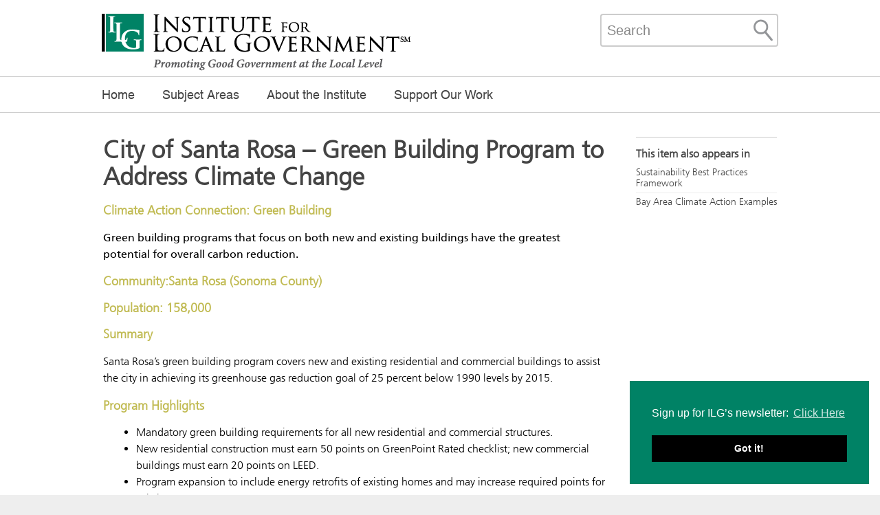

--- FILE ---
content_type: text/html; charset=utf-8
request_url: https://www.ca-ilg.org/case-story/city-santa-rosa-green-building-program-address-climate-change
body_size: 19163
content:
<!DOCTYPE html>
<html lang="en" dir="ltr">
<head>
<meta http-equiv="Content-Type" content="text/html; charset=utf-8" />
  <meta charset="utf-8">
  <meta http-equiv="X-UA-Compatible" content="IE=edge,chrome=1">
  <meta name="viewport" content="width=device-width, initial-scale=1.0">
  <link rel="apple-touch-icon" href="/sites/default/themes/dtheme/img/logo-app.png">
  <script src="https://hcaptcha.com/1/api.js" async defer></script>
<link rel="shortcut icon" href="/sites/default/themes/dtheme/favicon.ico" type="image/x-icon" />
<meta name="twitter:title" content="City of Santa Rosa - Green Building Program to Address Climate Change - Institute for Local Government" />
<meta name="twitter:description" content="Santa Rosa’s green building program covers new and existing residential and commercial buildings to assist the city in ..." />
<meta name="twitter:image" content="https://www.ca-ilg.org/sites/default/themes/dtheme/img/logo-share.png" />
<meta name="twitter:card" content="summary_large_image" />
<meta property="og:site_name" content="Institute for Local Government" />
<meta property="og:title" content="City of Santa Rosa - Green Building Program to Address Climate Change - Institute for Local Government" />
<meta property="og:description" content="Santa Rosa’s green building program covers new and existing residential and commercial buildings to assist the city in ..." />
<meta property="og:type" content="article" />
<meta property="og:image" content="https://www.ca-ilg.org/sites/default/themes/dtheme/img/logo-share.png" />
<meta property="og:url" content="https://www.ca-ilg.org/case-story/city-santa-rosa-green-building-program-address-climate-change" />
<link rel="canonical" href="https://www.ca-ilg.org/case-story/city-santa-rosa-green-building-program-address-climate-change" />
  <title>City of Santa Rosa - Green Building Program to Address Climate Change - Institute for Local Government</title>
  <link type="text/css" rel="stylesheet" media="all" href="https://www.ca-ilg.org/sites/main/files/css/css_9bfd46a4e5d33ab9f0b2f7cac5331d3b.css" />
<link type="text/css" rel="stylesheet" media="print" href="https://www.ca-ilg.org/sites/main/files/css/css_d841233de8fcc088c34a91d7634f20ca.css" />
<link type="text/css" rel="stylesheet" media="all" href="/sites/default/files/theme/dtheme-direct.css?T" />
<!--[if IE]>
<link type="text/css" rel="stylesheet" media="all" href="/sites/all/themes/dmodel/ie.css?T" />
<![endif]-->
<!--[if IE]>
<link type="text/css" rel="stylesheet" media="all" href="/sites/all/themes/dmodel/ie.css?O" />
<![endif]-->
  <link type="text/css" rel="stylesheet" media="all" href="/sites/default/themes/dtheme/css/theme.min.css?cb=T">
  <link type="text/css" rel="stylesheet" media="all" href="/sites/default/themes/dtheme/dtheme-direct.css?cb=T">
  <link type="text/css" rel="stylesheet" href="https://fast.fonts.net/cssapi/fe523415-7faa-484d-8f37-61f47c0e59f2.css"/>
<meta name="google-site-verification" content="qcslfr1knG98M8jp_N3aCFb4EDhaxFpqQnHfO0kAdi4" />

<!-- Google tag (gtag.js) -->
<script async src="https://www.googletagmanager.com/gtag/js?id=G-K9TQ9JRFWF"></script>
<script>
  window.dataLayer = window.dataLayer || [];
  function gtag(){dataLayer.push(arguments);}
  gtag('js', new Date());

  gtag('config', 'G-K9TQ9JRFWF');
</script>  
</head>
<body class="node-1321 no-event-date t1101 wt1101 wt2 wt0 t735 wt735 wt1123 wt1106 wt0 t798 wt798 wt797 wt363 wt1105 wt0 access-normal pt1101 has-2-nt not-front not-logged-in node-type-post one-sidebar sidebar-right page-case-story-city-santa-rosa-green-building-program-address-climate-change section-case-story dd-cache user-not-admin live launched pn1321 n section-node role-anonymous-user role-not-admin">
<div class="accessibility offscreen">
    <a href="#content">Skip to main content</a>
    <a href="#navigation">Skip to site navigation</a>
  </div>

  
  <div class="page">
    <header class="page-header">
      <div class="wrapper">
        <div class="site-identity">
          <div class="site-logo">
            <a href="/" title="Home" rel="home"><img src="/sites/default/themes/dtheme/img/logo-theme.png" alt="Home"/></a>
          </div>
                                    <h1 class="site-name">
                <a href="/" title="Home" rel="home">Institute for Local Government</a>
              </h1>
                                                  </div>
        <div class="tools">
          <span class="menu-close"></span>
          <div class="menu-icon">
            <img src="/sites/default/themes/dtheme/img/menu.svg" alt="Menu" role="presentation" />
            <span class="menu-text">Menu</span>
          </div>
        </div>
                <div class="header-blocks">
          <div id="block-digitaldcore-search" class="block block-digitaldcore region-odd odd region-count-1 count-1  search-keywords  "><div class="block-inner">

    
   
  
  
  <div class="block-content content">
    <div id="dd-search" class="dd-search"><form action="/case-story/city-santa-rosa-green-building-program-address-climate-change"  accept-charset="UTF-8" method="post" id="faceted-search-ui-form-1" class=" dd-search-clear">
<div><div class="dd-search-keywords"><div id="edit-keywords-wrapper" class="form-item type-textfield">
 <input type="text" maxlength="255" name="keywords" id="edit-keywords" value="" placeholder="Search" title="Search keywords" class="form-text" />
</div>
</div><input type="hidden" name="stage" id="edit-stage" value="results"  />
<input type="hidden" name="facet-key" id="edit-facet-key" value=""  />
<input type="hidden" name="facet-id" id="edit-facet-id" value=""  />
<input type="hidden" name="facet-sort" id="edit-facet-sort" value=""  />
<div class="dd-search-submit"><button class="dd-search-submit-button" type="submit" aria-label="Site Search"></button><div class="legacy-button"><input type="submit" name="op" id="edit-submit" value=""  class="form-submit" />
</div></div><div class="dd-search-more"><a href="/find/" class="faceted-search-more">More options</a></div><input type="hidden" name="form_build_id" id="form-PavcR6Idt-HtJVNIpMf16i0KmbnJYgQlXPuTAPuYTTU" value="form-PavcR6Idt-HtJVNIpMf16i0KmbnJYgQlXPuTAPuYTTU"  />
<input type="hidden" name="form_id" id="edit-faceted-search-ui-form-1" value="faceted_search_ui_form_1"  />
<input type="hidden" name="box_text" id="edit-box-text" value="Search"  />

</div></form>
</div>  </div>

</div></div> <!-- /block-inner, /block -->
<div id="block-nice_menus-1" class="block block-nice_menus region-even even region-count-2 count-2 navbar "><div class="block-inner">

    
   
  
  
  <div class="block-content content">
    <ul class="nice-menu nice-menu-down" id="nice-menu-1"><li class="menu-11210 menuparent mt-51  first  odd  depth-1"><a href="/" title="Home" class=" menu-link depth-1 tid-51"><span class="menu-title">Home</span></a><ul class="depth-2"><li class="menu-14160 mt-1092  first  odd  depth-2"></li>
<li class="menu-14161 mt-1093  even  depth-2"></li>
<li class="menu-14162 mt-1094  odd  depth-2"></li>
<li class="menu-14163 mt-1095  even  depth-2"></li>
<li class="menu-14164 menuparent mt-1096  odd  last  depth-2"><ul class="depth-3"><li class="menu-13714 mt-1043  first  odd  depth-3"></li>
<li class="menu-11211 mt-868  even  depth-3"></li>
<li class="menu-11212 mt-867  odd  last  depth-3"></li>
</ul>
</li>
</ul>
</li>
<li class="menu-14166 menuparent mt-1106  even  depth-1"><a href="/subject-areas" title="Subject Areas" class=" menu-link depth-1 tid-1106"><span class="menu-title">Subject Areas</span></a><ul class="depth-2"><li class="menu-14169 menuparent mt-1109  first  odd  depth-2"><a href="/ballot-measures-and-campaigns" title="Ballot Measures and Campaigns" class=" menu-link depth-2 tid-1109"><span class="menu-title">Ballot Measures and Campaigns</span></a><ul class="depth-3"><li class="menu-11216 mt-809  first  odd  depth-3"><a href="/ballot-measure-activities" title="Resources on California law relating to use of public resources for ballot measure-related activities" class=" menu-link depth-3 tid-809"><span class="menu-title">Ballot Measure Activities</span><span class="menu-description"><br class="accessible-break"/>Resources on California law relating to use of public resources for ballot measure-related activities</span></a></li>
<li class="menu-11217 mt-754  even  last  depth-3"><a href="/campaigning-office" title="Campaign Ethics" class=" menu-link depth-3 tid-754"><span class="menu-title">Campaigning for Office</span><span class="menu-description"><br class="accessible-break"/>Campaign Ethics</span></a></li>
</ul>
</li>
<li class="menu-11379 menuparent mt-373  even  depth-2"><a href="/beacon-program" title="Beacon Program" class=" menu-link depth-2 tid-373"><span class="menu-title">Beacon Program</span></a><ul class="depth-3"><li class="menu-11380 mt-833  first  odd  depth-3"><a href="/how-join" title="How to Join" class=" menu-link depth-3 tid-833"><span class="menu-title">How to Join</span></a></li>
<li class="menu-11878 mt-971  even  depth-3"><a href="/apply-awards" title="Apply for Awards" class=" menu-link depth-3 tid-971"><span class="menu-title">Apply for Awards</span></a></li>
<li class="menu-11382 mt-382  odd  depth-3"><a href="/awards-0" title="Award Winners" class=" menu-link depth-3 tid-382"><span class="menu-title">Award Winners</span></a></li>
<li class="menu-11381 mt-524  even  depth-3"><a href="/participants" title="Participants" class=" menu-link depth-3 tid-524"><span class="menu-title">Participants</span></a></li>
<li class="menu-11556 mt-934  odd  last  depth-3"><a href="/champions" title="Champions" class=" menu-link depth-3 tid-934"><span class="menu-title">Champions</span></a></li>
</ul>
</li>
<li class="menu-15025 mt-1286  odd  depth-2"><a href="/boost-program" title="BOOST Program" class=" menu-link depth-2 tid-1286"><span class="menu-title">BOOST Program</span></a></li>
<li class="menu-14180 menuparent mt-1120  even  depth-2"><a href="/budgeting-and-financial-management" title="Budgeting and Financial Management" class=" menu-link depth-2 tid-1120"><span class="menu-title">Budgeting and Financial Management</span></a><ul class="depth-3"><li class="menu-11261 menuparent mt-817  first  odd  depth-3"><a href="/engaging-public-budgeting" title="Engaging the Public in Budgeting" class=" menu-link depth-3 tid-817"><span class="menu-title">Engaging the Public in Budgeting</span></a><ul class="depth-4"><li class="menu-13504 mt-1015  first  odd  depth-4"><a href="/key-resources" title="Key Resources" class=" menu-link depth-4 tid-1015"><span class="menu-title">Key Resources</span></a></li>
<li class="menu-13516 mt-1027  even  depth-4"><a href="/budget-tool-box" title="Budget Tool Box " class=" menu-link depth-4 tid-1027"><span class="menu-title">Budget Tool Box</span></a></li>
<li class="menu-13517 mt-1028  odd  last  depth-4"><a href="/general-articles" title="General Articles " class=" menu-link depth-4 tid-1028"><span class="menu-title">General Articles</span></a></li>
</ul>
</li>
<li class="menu-11400 mt-466  even  last  depth-3"><a href="/budgeting-finance" title="Budgeting &amp; Finance" class=" menu-link depth-3 tid-466"><span class="menu-title">Budgeting &amp; Finance</span></a></li>
</ul>
</li>
<li class="menu-14183 menuparent mt-1123  odd  depth-2"><a href="/climate-action" title="Climate Action" class=" menu-link depth-2 tid-1123"><span class="menu-title">Climate Action</span></a><ul class="depth-3"><li class="menu-11296 mt-751  first  odd  depth-3"><a href="/climate-adaptation-and-resilience" title="Climate Adaptation and Resilience" class=" menu-link depth-3 tid-751"><span class="menu-title">Climate Adaptation and Resilience</span></a></li>
<li class="menu-14148 mt-1081  even  depth-3"><a href="/cap-and-trade-resource-center" title="Cap and Trade Resource Center" class=" menu-link depth-3 tid-1081"><span class="menu-title">Cap and Trade Resource Center</span></a></li>
<li class="menu-11285 mt-735  odd  depth-3"><a href="/sustainability-best-practices-framework" title="Sustainability Best Practices Framework" class=" menu-link depth-3 tid-735"><span class="menu-title">Sustainability Best Practices Framework</span></a></li>
<li class="menu-11877 menuparent mt-970  even  depth-3"><a href="/planning-climate-change" title="Planning for Climate Change" class=" menu-link depth-3 tid-970"><span class="menu-title">Planning for Climate Change</span></a><ul class="depth-4"><li class="menu-11298 mt-749  first  odd  depth-4"><a href="/greenhouse-gas-inventories" title="Greenhouse Gas Inventories" class=" menu-link depth-4 tid-749"><span class="menu-title">Greenhouse Gas Inventories</span></a></li>
<li class="menu-11297 mt-750  even  last  depth-4"><a href="/climate-action-plans" title="Climate Action Plans" class=" menu-link depth-4 tid-750"><span class="menu-title">Climate Action Plans</span></a></li>
</ul>
</li>
<li class="menu-11378 menuparent mt-888  odd  last  depth-3"><a href="/sb-375-resource-center" title="SB 375 Resource Center" class=" menu-link depth-3 tid-888"><span class="menu-title">SB 375 Resource Center</span></a><ul class="depth-4"><li class="menu-13811 mt-1049  first  odd  depth-4"><a href="/sb375-definitions-and-resources" title="SB375 Definitions and Resources" class=" menu-link depth-4 tid-1049"><span class="menu-title">SB375 Definitions and Resources</span></a></li>
<li class="menu-11267 mt-884  even  last  depth-4"><a href="/metropolitan-planning-organizations-375-updates" title="Metropolitan Planning Organizations 375 Updates" class=" menu-link depth-4 tid-884"><span class="menu-title">Metropolitan Planning Organizations</span><span class="menu-description"><br class="accessible-break"/></span></a></li>
</ul>
</li>
</ul>
</li>
<li class="menu-14200 menuparent mt-1140  even  depth-2"><a href="/economic-development" title="Economic Development" class=" menu-link depth-2 tid-1140"><span class="menu-title">Economic Development</span></a><ul class="depth-3"><li class="menu-14640 mt-1264  first  odd  depth-3"><a href="/opportunity-zones" title="Opportunity Zones" class=" menu-link depth-3 tid-1264"><span class="menu-title">Opportunity Zones</span></a></li>
<li class="menu-11578 mt-960  even  depth-3"><a href="/engaging-public-economic-development" title="Engaging the Public in Economic Development" class=" menu-link depth-3 tid-960"><span class="menu-title">Engaging the Public in Economic Development</span></a></li>
<li class="menu-11355 mt-785  odd  last  depth-3"><a href="/SustainableED" title="Sustainable Economic Development Resource Center" class=" menu-link depth-3 tid-785"><span class="menu-title">Sustainable Economic Development</span><span class="menu-description"><br class="accessible-break"/></span></a></li>
</ul>
</li>
<li class="menu-11872 menuparent mt-967  odd  depth-2"><a href="/meeting-resource-center-tools-effective-meetings" title="Meetings Resource Center" class=" menu-link depth-2 tid-967"><span class="menu-title">Effective Meetings</span><span class="menu-description"><br class="accessible-break"/>Meetings Resource Center</span></a><ul class="depth-3"><li class="menu-13703 mt-1032  first  odd  depth-3"><a href="/chairing-meeting" title="Chairing a Meeting" class=" menu-link depth-3 tid-1032"><span class="menu-title">Chairing a Meeting</span></a></li>
<li class="menu-13704 mt-1033  even  depth-3"><a href="/enhancing-public-participation" title="Enhancing Public Participation" class=" menu-link depth-3 tid-1033"><span class="menu-title">Enhancing Public Participation</span></a></li>
<li class="menu-13705 mt-1034  odd  depth-3"><a href="/parliamentary-procedure" title="Parliamentary Procedure" class=" menu-link depth-3 tid-1034"><span class="menu-title">Parliamentary Procedure</span></a></li>
<li class="menu-13706 mt-1035  even  last  depth-3"><a href="/technology-and-meetings-0" title="Technology and Meetings" class=" menu-link depth-3 tid-1035"><span class="menu-title">Technology and Meetings</span></a></li>
</ul>
</li>
<li class="menu-11214 menuparent mt-370  even  depth-2"><a href="/ethics-transparency" title="Ethics &amp; Transparency" class=" menu-link depth-2 tid-370"><span class="menu-title">Ethics &amp; Transparency</span></a><ul class="depth-3"><li class="menu-11218 mt-753  first  odd  depth-3"><a href="/ethics-education-and-training-ab-1234" title="Ethics Education and Training (AB 1234)" class=" menu-link depth-3 tid-753"><span class="menu-title">Ethics Education and Training (AB 1234)</span></a></li>
<li class="menu-11225 menuparent mt-734  even  depth-3"><a href="/promoting-ethics-and-transparency" title="Promoting Ethics and Transparency" class=" menu-link depth-3 tid-734"><span class="menu-title">Promoting Ethics and Transparency</span></a><ul class="depth-4"><li class="menu-14532 mt-1256  first  odd  depth-4"><a href="/ethics-fundamentals" title="Ethics Fundamentals" class=" menu-link depth-4 tid-1256"><span class="menu-title">Ethics Fundamentals</span></a></li>
<li class="menu-11219 menuparent mt-414  even  depth-4"><a href="/ethics-tools" title="Ethics Tools" class=" menu-link depth-4 tid-414"><span class="menu-title">Ethics Tools</span></a><ul class="depth-5"><li class="menu-11220 mt-808  first  odd  depth-5"><a href="/audits" title="Audits" class=" menu-link depth-5 tid-808"><span class="menu-title">Audits</span></a></li>
<li class="menu-11221 mt-755  even  depth-5"><a href="/ethics-assessments" title="Ethics Assessments" class=" menu-link depth-5 tid-755"><span class="menu-title">Ethics Assessments</span></a></li>
<li class="menu-11222 mt-418  odd  depth-5"><a href="/ethics-codes" title="Ethics Codes" class=" menu-link depth-5 tid-418"><span class="menu-title">Ethics Codes</span></a></li>
<li class="menu-11223 mt-756  even  depth-5"><a href="/ethics-commissions" title="Ethics Commissions" class=" menu-link depth-5 tid-756"><span class="menu-title">Ethics Commissions</span></a></li>
<li class="menu-11224 mt-846  odd  last  depth-5"><a href="/lobbying-restrictions" title="Lobbying Restrictions" class=" menu-link depth-5 tid-846"><span class="menu-title">Lobbying Restrictions</span></a></li>
</ul>
</li>
<li class="menu-11441 mt-909  odd  last  depth-4"><a href="/transparency-strategies" title="Transparency Strategies" class=" menu-link depth-4 tid-909"><span class="menu-title">Transparency Strategies</span></a></li>
</ul>
</li>
<li class="menu-11232 menuparent mt-752  odd  last  depth-3"><a href="/understanding-public-service-ethics-laws" title="understanding ethics laws" class=" menu-link depth-3 tid-752"><span class="menu-title">Understanding Public Service Ethics Laws</span><span class="menu-description"><br class="accessible-break"/>understanding ethics laws</span></a><ul class="depth-4"><li class="menu-11233 mt-757  first  odd  depth-4"><a href="/personal-gain" title="Personal Gain" class=" menu-link depth-4 tid-757"><span class="menu-title">Personal Gain</span></a></li>
<li class="menu-11234 mt-758  even  depth-4"><a href="/gifts-other-perks" title="Gifts &amp; Other Perks" class=" menu-link depth-4 tid-758"><span class="menu-title">Gifts &amp; Other Perks</span></a></li>
<li class="menu-11235 mt-762  odd  depth-4"><a href="/transparency-laws" title="Transparency" class=" menu-link depth-4 tid-762"><span class="menu-title">Transparency</span></a></li>
<li class="menu-11236 mt-759  even  depth-4"><a href="/fair-processes" title="Fair Processes" class=" menu-link depth-4 tid-759"><span class="menu-title">Fair Processes</span></a></li>
<li class="menu-11237 mt-760  odd  depth-4"><a href="/federal-ethics-laws" title="Federal Ethics Laws" class=" menu-link depth-4 tid-760"><span class="menu-title">Federal Ethics Laws</span></a></li>
<li class="menu-11238 mt-761  even  last  depth-4"><a href="/consequences" title="Consequences" class=" menu-link depth-4 tid-761"><span class="menu-title">Consequences</span></a></li>
</ul>
</li>
</ul>
</li>
<li class="menu-14223 menuparent mt-1163  odd  depth-2"><a href="/healthy-communities-land-use-and-planning" title="Healthy Communities, Land Use and Planning" class=" menu-link depth-2 tid-1163"><span class="menu-title">Healthy Communities, Land Use and Planning</span></a><ul class="depth-3"><li class="menu-14426 mt-1247  first  odd  depth-3"><a href="/community-health-partnerships" title="Community Health Partnerships" class=" menu-link depth-3 tid-1247"><span class="menu-title">Community Health Partnerships</span></a></li>
<li class="menu-11332 menuparent mt-474  even  depth-3"><a href="/healthy-neighborhoods" title="Healthy Neighborhoods" class=" menu-link depth-3 tid-474"><span class="menu-title">Healthy Neighborhoods</span></a><ul class="depth-4"><li class="menu-12467 menuparent mt-987  first  odd  depth-4"><a href="/online-guide-planning-healthy-neighborhoods" title="Online Guide to Planning Healthy Neighborhoods" class=" menu-link depth-4 tid-987"><span class="menu-title">Online Guide to Planning Healthy Neighborhoods</span></a><ul class="depth-5"><li class="menu-12472 mt-992  first  odd  depth-5"><a href="/hn-online-guide/introduction" title="Introduction" class=" menu-link depth-5 tid-992"><span class="menu-title">Introduction</span></a></li>
<li class="menu-12468 menuparent mt-988  even  depth-5"><a href="/hn-online-guide/health-built-environment" title="Health and the Built Environment" class=" menu-link depth-5 tid-988"><span class="menu-title">Health &amp; the Built Environment</span><span class="menu-description"><br class="accessible-break"/></span></a><ul class="depth-6"><li class="menu-12469 mt-989  first  odd  depth-6"><a href="/hn-online-guide/health-built-environment/short-history-health-built-environment" title="A Short History of Health and the Built Environment" class=" menu-link depth-6 tid-989"><span class="menu-title">A Short History</span><span class="menu-description"><br class="accessible-break"/></span></a></li>
<li class="menu-12470 mt-990  even  depth-6"><a href="/hn-online-guide/how-planning-community-design-affect-health" title="How Planning and Community Design Affect Health" class=" menu-link depth-6 tid-990"><span class="menu-title">How Planning &amp; Community Design Affect Health</span><span class="menu-description"><br class="accessible-break"/></span></a></li>
<li class="menu-12483 mt-1004  odd  depth-6"><a href="/hn-online-guide/local-officials-leaders-planning-healthy-neighborhoods" title="Local Officials as Leaders in Planning Healthy Neighborhoods" class=" menu-link depth-6 tid-1004"><span class="menu-title">Local Officials as Leaders</span><span class="menu-description"><br class="accessible-break"/></span></a></li>
<li class="menu-12473 mt-993  even  last  depth-6"><a href="/hn-online-guide/evolving-field-land-use-planning" title="The Evolving Field of Land-Use Planning" class=" menu-link depth-6 tid-993"><span class="menu-title">Evolving Land-Use Planning Field</span><span class="menu-description"><br class="accessible-break"/></span></a></li>
</ul>
</li>
<li class="menu-12474 menuparent mt-994  odd  depth-5"><a href="/hn-online-guide/healthy-planning-toolkit" title="The Healthy Planning Toolkit" class=" menu-link depth-5 tid-994"><span class="menu-title">The Healthy Planning Toolkit</span></a><ul class="depth-6"><li class="menu-12475 mt-995  first  odd  depth-6"><a href="/hn-online-guide/planning-zoning-and-environmental-review-tools" title="Planning, Zoning and Environmental Review Tools" class=" menu-link depth-6 tid-995"><span class="menu-title">Planning, Zoning &amp; Environmental Review</span><span class="menu-description"><br class="accessible-break"/></span></a></li>
<li class="menu-12476 mt-996  even  depth-6"><a href="/hn-online-guide/economic-development-tools" title="Economic Development Tools" class=" menu-link depth-6 tid-996"><span class="menu-title">Economic Development</span><span class="menu-description"><br class="accessible-break"/></span></a></li>
<li class="menu-12477 mt-997  odd  depth-6"><a href="/hn-online-guide/public-facilities-services" title="Public Facilities and Services" class=" menu-link depth-6 tid-997"><span class="menu-title">Public Facilities &amp; Services</span><span class="menu-description"><br class="accessible-break"/></span></a></li>
<li class="menu-12484 mt-1005  even  last  depth-6"><a href="/hn-online-guide/code-compliance-enforcement-tools" title="Code Compliance and Enforcement Tools" class=" menu-link depth-6 tid-1005"><span class="menu-title">Code Compliance &amp; Enforcement</span><span class="menu-description"><br class="accessible-break"/></span></a></li>
</ul>
</li>
<li class="menu-12478 menuparent mt-998  even  depth-5"><a href="/hn-online-guide/tips-taking-action" title="Tips for Taking Action" class=" menu-link depth-5 tid-998"><span class="menu-title">Tips for Taking Action</span></a><ul class="depth-6"><li class="menu-12479 mt-999  first  odd  depth-6"><a href="/hn-online-guide/assessing-needs-understanding-special-populations" title="Assessing Needs and Understanding Special Populations" class=" menu-link depth-6 tid-999"><span class="menu-title">Assessing Needs</span><span class="menu-description"><br class="accessible-break"/></span></a></li>
<li class="menu-12480 mt-1000  even  depth-6"><a href="/hn-online-guide/forging-partnerships" title="Forging Partnerships" class=" menu-link depth-6 tid-1000"><span class="menu-title">Forging Partnerships</span></a></li>
<li class="menu-12481 mt-1001  odd  depth-6"><a href="/hn-online-guide/identifying-funding-opportunities" title="Identifying Funding Opportunities" class=" menu-link depth-6 tid-1001"><span class="menu-title">Identifying Funding Opportunities</span></a></li>
<li class="menu-12482 mt-1002  even  last  depth-6"><a href="/hn-online-guide/reaching-engaging-public" title="Reaching and Engaging the Public" class=" menu-link depth-6 tid-1002"><span class="menu-title">Reaching &amp; Engaging the Public</span><span class="menu-description"><br class="accessible-break"/></span></a></li>
</ul>
</li>
<li class="menu-12485 mt-1006  odd  last  depth-5"><a href="/hn-online-guide/resources-endnotes" title="Resources and Endnotes" class=" menu-link depth-5 tid-1006"><span class="menu-title">Resources &amp; Endnotes</span><span class="menu-description"><br class="accessible-break"/></span></a></li>
</ul>
</li>
<li class="menu-11336 mt-804  even  depth-4"><a href="/health-planning-community-design" title="Health, Planning &amp; Community Design" class=" menu-link depth-4 tid-804"><span class="menu-title">Health, Planning &amp; Community Design</span></a></li>
<li class="menu-11338 mt-806  odd  depth-4"><a href="/health-transportation-mobility" title="Health, Transportation &amp; Mobility" class=" menu-link depth-4 tid-806"><span class="menu-title">Health, Transportation &amp; Mobility</span></a></li>
<li class="menu-11335 mt-796  even  depth-4"><a href="/health-community-services" title="Health &amp; Community Services" class=" menu-link depth-4 tid-796"><span class="menu-title">Health &amp; Community Services</span></a></li>
<li class="menu-11337 mt-805  odd  depth-4"><a href="/health-public-safety" title="Health &amp; Public Safety" class=" menu-link depth-4 tid-805"><span class="menu-title">Health &amp; Public Safety</span></a></li>
<li class="menu-11333 mt-794  even  depth-4"><a href="/health-economic-development" title="Health &amp; Economic Development" class=" menu-link depth-4 tid-794"><span class="menu-title">Health &amp; Economic Development</span></a></li>
<li class="menu-11334 mt-795  odd  depth-4"><a href="/health-housing" title="Health &amp; Housing" class=" menu-link depth-4 tid-795"><span class="menu-title">Health &amp; Housing</span></a></li>
<li class="menu-11340 mt-807  even  last  depth-4"><a href="/healthy-workplaces" title="Healthy Workplaces" class=" menu-link depth-4 tid-807"><span class="menu-title">Healthy Workplaces</span></a></li>
</ul>
</li>
<li class="menu-11343 mt-390  odd  depth-3"><a href="/land-use-environment" title="Land Use &amp; Environment" class=" menu-link depth-3 tid-390"><span class="menu-title">Land Use &amp; Environment</span></a></li>
<li class="menu-11260 mt-819  even  depth-3"><a href="/engaging-public-planning-housing-sustainability" title="Engaging the Public in Planning, Housing &amp; Sustainability" class=" menu-link depth-3 tid-819"><span class="menu-title">Planning, Housing &amp; Sustainability</span><span class="menu-description"><br class="accessible-break"/></span></a></li>
<li class="menu-11442 menuparent mt-911  odd  last  depth-3"><a href="/SRTS-toolkit" title="Creating Safe Walking and Bicycling Communities: A Guide for Local Officials" class=" menu-link depth-3 tid-911"><span class="menu-title">Creating Safe Walking and Bicycling Communities</span><span class="menu-description"><br class="accessible-break"/></span></a><ul class="depth-4"><li class="menu-11532 mt-914  first  odd  depth-4"><a href="/about-guide" title="About the Guide" class=" menu-link depth-4 tid-914"><span class="menu-title">About the Guide</span></a></li>
<li class="menu-11533 mt-915  even  depth-4"><a href="/why-create-safe-walking-and-bicycling-communities" title="Why Create Safe Walking and Bicycling Communities?" class=" menu-link depth-4 tid-915"><span class="menu-title">Why Create Safe Walking and Bicycling Communities?</span></a></li>
<li class="menu-11534 mt-916  odd  depth-4"><a href="/getting-started-locally" title="Getting Started Locally" class=" menu-link depth-4 tid-916"><span class="menu-title">Getting Started Locally</span></a></li>
<li class="menu-11535 menuparent mt-917  even  depth-4"><a href="/who-makes-transportation-decisions" title="Who Makes Transportation Decisions?" class=" menu-link depth-4 tid-917"><span class="menu-title">Who Makes Transportation Decisions?</span></a><ul class="depth-5"><li class="menu-11542 mt-924  first  odd  depth-5"><a href="/local-government-roles" title="Local Government Roles" class=" menu-link depth-5 tid-924"><span class="menu-title">Local Government Roles</span></a></li>
<li class="menu-11543 mt-925  even  last  depth-5"><a href="/regional-state-and-federal-roles" title="Regional, State and Federal Roles" class=" menu-link depth-5 tid-925"><span class="menu-title">Regional, State and Federal Roles</span></a></li>
</ul>
</li>
<li class="menu-11536 menuparent mt-918  odd  depth-4"><a href="/transportation-funding" title="Transportation Funding" class=" menu-link depth-4 tid-918"><span class="menu-title">Transportation Funding</span></a><ul class="depth-5"><li class="menu-11547 mt-929  first  odd  depth-5"><a href="/where-does-it-come" title="Where Does It Come From?" class=" menu-link depth-5 tid-929"><span class="menu-title">Where Does It Come From?</span></a></li>
<li class="menu-11548 mt-930  even  last  depth-5"><a href="/funding-opportunities" title="Funding Opportunities" class=" menu-link depth-5 tid-930"><span class="menu-title">Funding Opportunities</span></a></li>
</ul>
</li>
<li class="menu-11537 menuparent mt-919  even  depth-4"><a href="/existing-tools-active-transportation" title="Existing Tools for Active Transportation" class=" menu-link depth-4 tid-919"><span class="menu-title">Existing Tools for Active Transportation</span></a><ul class="depth-5"><li class="menu-11549 mt-931  first  odd  depth-5"><a href="/city-county-school-and-regional-plans" title="City, County, School and Regional Plans" class=" menu-link depth-5 tid-931"><span class="menu-title">City, County, School and Regional Plans</span></a></li>
<li class="menu-11550 mt-932  even  last  depth-5"><a href="/city-county-and-school-tools" title="City, County and School Tools" class=" menu-link depth-5 tid-932"><span class="menu-title">City, County and School Tools</span></a></li>
</ul>
</li>
<li class="menu-11539 mt-921  odd  depth-4"><a href="/appendices" title="Appendices" class=" menu-link depth-4 tid-921"><span class="menu-title">Appendices</span></a></li>
<li class="menu-12283 mt-985  even  last  depth-4"></li>
</ul>
</li>
</ul>
</li>
<li class="menu-14535 mt-1259  even  depth-2"><a href="/homelessness-0" title="Homelessness" class=" menu-link depth-2 tid-1259"><span class="menu-title">Homelessness</span></a></li>
<li class="menu-14933 mt-1285  odd  depth-2"><a href="https://housingtoolkit.ca-ilg.org/" title="Housing Toolkit" class=" menu-link depth-2 tid-1285"><span class="menu-title">Housing Toolkit</span></a></li>
<li class="menu-14233 menuparent mt-1173  even  depth-2"><a href="/inclusive-public-engagement" title="Inclusive Public Engagement" class=" menu-link depth-2 tid-1173"><span class="menu-title">Inclusive Public Engagement</span></a><ul class="depth-3"><li class="menu-11257 menuparent mt-517  first  odd  depth-3"><a href="/getting-started-0" title="The Basics of Public Engagement " class=" menu-link depth-3 tid-517"><span class="menu-title">The Basics of Public Engagement</span></a><ul class="depth-4"><li class="menu-13700 mt-1029  first  odd  depth-4"><a href="/getting-started-1" title="Getting Started " class=" menu-link depth-4 tid-1029"><span class="menu-title">Getting Started</span></a></li>
<li class="menu-11558 mt-936  even  last  depth-4"><a href="/difficult-situations-public-engagement" title="Difficult Situations in Public Engagement" class=" menu-link depth-4 tid-936"><span class="menu-title">Difficult Situations in Public Engagement</span></a></li>
</ul>
</li>
<li class="menu-14531 mt-1255  even  depth-3"><a href="/tiers-public-engagement-framework" title="TIERS Public Engagement Framework" class=" menu-link depth-3 tid-1255"><span class="menu-title">TIERS Public Engagement Framework</span></a></li>
<li class="menu-11272 mt-460  odd  depth-3"><a href="/increasing-outreach" title="Increasing Outreach " class=" menu-link depth-3 tid-460"><span class="menu-title">Increasing Outreach</span></a></li>
<li class="menu-11273 menuparent mt-461  even  depth-3"><a href="/immigrant-engagement-and-integration" title="Immigrant Engagement and Integration " class=" menu-link depth-3 tid-461"><span class="menu-title">Immigrant Engagement and Integration</span></a><ul class="depth-4"><li class="menu-11869 mt-964  first  odd  depth-4"><a href="/immigrant-engagement" title="Immigrant Engagement" class=" menu-link depth-4 tid-964"><span class="menu-title">Immigrant Engagement</span></a></li>
<li class="menu-11870 mt-965  even  depth-4"><a href="/immigrant-integration" title="Immigrant Integration" class=" menu-link depth-4 tid-965"><span class="menu-title">Immigrant Integration</span></a></li>
<li class="menu-11871 mt-966  odd  last  depth-4"><a href="/immigrant-citizenship" title="Immigrant Citizenship" class=" menu-link depth-4 tid-966"><span class="menu-title">Immigrant Citizenship</span></a></li>
</ul>
</li>
<li class="menu-13412 mt-1014  odd  depth-3"><a href="/partnering-community-based-organizations" title="Partnering with Community Based Organizations" class=" menu-link depth-3 tid-1014"><span class="menu-title">Partnering with Community Based Organizations</span></a></li>
<li class="menu-11275 mt-832  even  depth-3"><a href="/engaging-clergy-and-congregations" title="Engaging Clergy and Congregations" class=" menu-link depth-3 tid-832"><span class="menu-title">Engaging Clergy and Congregations</span></a></li>
<li class="menu-11559 menuparent mt-937  odd  depth-3"><a href="/measuring-success" title="Measuring Success" class=" menu-link depth-3 tid-937"><span class="menu-title">Measuring Success</span></a><ul class="depth-4"><li class="menu-14533 mt-1257  first  odd  depth-4"><a href="/your-agency" title="In Your Agency" class=" menu-link depth-4 tid-1257"><span class="menu-title">In Your Agency</span></a></li>
<li class="menu-14534 mt-1258  even  depth-4"><a href="/within-ilgs-public-engagement-program" title="Within ILG&#039;s Public Engagement Program" class=" menu-link depth-4 tid-1258"><span class="menu-title">Within ILG&#039;s Public Engagement Program</span></a></li>
<li class="menu-11281 mt-462  odd  last  depth-4"><a href="/sustaining-public-engagement" title="Sustaining Public Engagement" class=" menu-link depth-4 tid-462"><span class="menu-title">Sustaining Public Engagement</span></a></li>
</ul>
</li>
<li class="menu-14021 mt-1062  even  last  depth-3"></li>
</ul>
</li>
<li class="menu-14240 menuparent mt-1180  odd  depth-2"><a href="/leadership-and-governance" title="Leadership and Governance" class=" menu-link depth-2 tid-1180"><span class="menu-title">Leadership and Governance</span></a><ul class="depth-3"><li class="menu-15126 mt-1295  first  odd  depth-3"><a href="/customized-leadership-governance-trainings" title="Customized Leadership &amp; Governance Trainings" class=" menu-link depth-3 tid-1295"><span class="menu-title">Customized Leadership &amp; Governance Trainings</span></a></li>
<li class="menu-15123 mt-1292  even  depth-3"><a href="/codes-conduct-civility-and-ethics" title="Codes of Conduct, Civility, and Ethics" class=" menu-link depth-3 tid-1292"><span class="menu-title">Codes of Conduct, Civility, and Ethics</span></a></li>
<li class="menu-14433 menuparent mt-1249  odd  depth-3"><a href="/elected-officials" title="For Elected Officials" class=" menu-link depth-3 tid-1249"><span class="menu-title">For Elected Officials</span></a><ul class="depth-4"><li class="menu-14436 mt-1252  first  odd  depth-4"><a href="/effective-governance-0" title="Effective Governance" class=" menu-link depth-4 tid-1252"><span class="menu-title">Effective Governance</span></a></li>
<li class="menu-11398 mt-385  even  depth-4"><a href="/making-decisions" title="Making Decisions" class=" menu-link depth-4 tid-385"><span class="menu-title">Making Decisions</span></a></li>
<li class="menu-11396 mt-384  odd  depth-4"><a href="/responsibilities-and-powers" title="This section explains, among other things, what counties, cities, schools and special districts do and under what legal authority. " class=" menu-link depth-4 tid-384"><span class="menu-title">Responsibilities and Powers</span><span class="menu-description"><br class="accessible-break"/>This section explains, among other things, what counties, cities, schools and special districts do and under what legal authority. </span></a></li>
<li class="menu-11402 mt-386  even  depth-4"><a href="/working-staff" title="This section explains the division of labor between elected officials. " class=" menu-link depth-4 tid-386"><span class="menu-title">Working with Staff</span><span class="menu-description"><br class="accessible-break"/>This section explains the division of labor between elected officials. </span></a></li>
<li class="menu-11875 mt-968  odd  depth-4"><a href="/media-relations" title="Working withe the Media" class=" menu-link depth-4 tid-968"><span class="menu-title">Media Relations</span><span class="menu-description"><br class="accessible-break"/>Working withe the Media</span></a></li>
<li class="menu-11397 mt-468  even  depth-4"><a href="/leadership-skills" title="Leadership Skills" class=" menu-link depth-4 tid-468"><span class="menu-title">Leadership Skills</span></a></li>
<li class="menu-11403 mt-388  odd  depth-4"><a href="/when-bad-things-happen" title="When Bad Things Happen" class=" menu-link depth-4 tid-388"><span class="menu-title">When Bad Things Happen</span></a></li>
<li class="menu-11251 mt-378  even  last  depth-4"><a href="/personnellabor-relationspensions" title="Personnel/Labor Relations/Pensions" class=" menu-link depth-4 tid-378"><span class="menu-title">Personnel/Labor Relations/Pensions</span></a></li>
</ul>
</li>
<li class="menu-14434 menuparent mt-1250  even  last  depth-3"><a href="/management-and-staff" title="For Management and Staff" class=" menu-link depth-3 tid-1250"><span class="menu-title">For Management and Staff</span></a><ul class="depth-4"><li class="menu-14430 mt-1248  first  odd  depth-4"><a href="/effective-governance" title="Effective Governance" class=" menu-link depth-4 tid-1248"><span class="menu-title">Effective Governance</span></a></li>
<li class="menu-14435 mt-1251  even  depth-4"><a href="/responsibilities-and-powers-0" title="Responsibilities and Powers" class=" menu-link depth-4 tid-1251"><span class="menu-title">Responsibilities and Powers</span></a></li>
<li class="menu-11282 mt-818  odd  last  depth-4"><a href="/developing-resident-leadership" title="Developing Resident Leadership" class=" menu-link depth-4 tid-818"><span class="menu-title">Developing Resident Leadership</span></a></li>
</ul>
</li>
</ul>
</li>
<li class="menu-14245 menuparent mt-1185  even  depth-2"><a href="/new-public-service" title="New to Public Service" class=" menu-link depth-2 tid-1185"><span class="menu-title">New to Public Service</span></a><ul class="depth-3"><li class="menu-11560 mt-938  first  odd  last  depth-3"><a href="/newly-elected-officials-orientation-materials" title="Newly Elected Officials Orientation Materials" class=" menu-link depth-3 tid-938"><span class="menu-title">Newly Elected Officials Orientation Materials</span></a></li>
</ul>
</li>
<li class="menu-15124 mt-1293  odd  depth-2"><a href="https://www.ilgplanninghandbook.org/" title="Planning Commissioner Handbook" class=" menu-link depth-2 tid-1293"><span class="menu-title">Planning Commissioner Handbook</span></a></li>
<li class="menu-14012 menuparent mt-1058  even  depth-2"><a href="/recycling-resource-center" title="Recycling Resource Center" class=" menu-link depth-2 tid-1058"><span class="menu-title">Recycling</span><span class="menu-description"><br class="accessible-break"/></span></a><ul class="depth-3"><li class="menu-15120 mt-1290  first  odd  depth-3"><a href="/preparing-sb-1383-organic-waste-resources" title="Preparing for SB 1383: Organic Waste Resources" class=" menu-link depth-3 tid-1290"><span class="menu-title">Preparing for SB 1383: Organic Waste Resources</span></a></li>
<li class="menu-14014 mt-1060  even  depth-3"><a href="/funding-and-financing-recycling-infrastructure" title="Funding and Financing Recycling Infrastructure" class=" menu-link depth-3 tid-1060"><span class="menu-title">Funding &amp; Financing</span><span class="menu-description"><br class="accessible-break"/></span></a></li>
<li class="menu-14015 mt-1061  odd  depth-3"><a href="/planning-and-siting-recycling-infrastructure" title="Planning and Siting Recycling Infrastructure" class=" menu-link depth-3 tid-1061"><span class="menu-title">Planning &amp; Siting</span><span class="menu-description"><br class="accessible-break"/></span></a></li>
<li class="menu-11369 mt-898  even  last  depth-3"><a href="/commercial-recycling-resource-center" title="Commercial Recycling Resource Center" class=" menu-link depth-3 tid-898"><span class="menu-title">Commercial Recycling</span><span class="menu-description"><br class="accessible-break"/></span></a></li>
</ul>
</li>
<li class="menu-14251 menuparent mt-1191  odd  depth-2"><a href="/technology" title="Technology" class=" menu-link depth-2 tid-1191"><span class="menu-title">Technology</span></a><ul class="depth-3"><li class="menu-11276 menuparent mt-825  first  odd  last  depth-3"><a href="/public-engagement-technology" title="Public Engagement &amp; Technology" class=" menu-link depth-3 tid-825"><span class="menu-title">Public Engagement &amp; Technology</span></a><ul class="depth-4"><li class="menu-13911 menuparent mt-1052  first  odd  depth-4"><a href="/online-engagement-guide" title="Online Engagement Guide" class=" menu-link depth-4 tid-1052"><span class="menu-title">Online Engagement Guide</span></a><ul class="depth-5"><li class="menu-13912 mt-1053  first  odd  depth-5"><a href="/providing-storing-detailed-information" title="Providing &amp; Storing Detailed Information " class=" menu-link depth-5 tid-1053"><span class="menu-title">Providing &amp; Storing Detailed Information</span></a></li>
<li class="menu-13913 mt-1054  even  depth-5"><a href="/making-decision-process-visible" title="Making the Decision Process Visible " class=" menu-link depth-5 tid-1054"><span class="menu-title">Making the Decision Process Visible</span></a></li>
<li class="menu-13914 mt-1055  odd  depth-5"><a href="/getting-word-out" title="Getting the Word Out " class=" menu-link depth-5 tid-1055"><span class="menu-title">Getting the Word Out</span></a></li>
<li class="menu-13915 mt-1056  even  depth-5"><a href="/inviting-public-input" title="Inviting Public Input " class=" menu-link depth-5 tid-1056"><span class="menu-title">Inviting Public Input</span></a></li>
<li class="menu-13916 mt-1057  odd  last  depth-5"><a href="/emerging-technologies" title="Emerging Technologies " class=" menu-link depth-5 tid-1057"><span class="menu-title">Emerging Technologies</span></a></li>
</ul>
</li>
<li class="menu-11569 mt-950  even  depth-4"><a href="/technology-and-public-input" title="Technology and Public Input" class=" menu-link depth-4 tid-950"><span class="menu-title">Technology and Public Input</span></a></li>
<li class="menu-11570 mt-951  odd  depth-4"></li>
<li class="menu-11571 mt-952  even  depth-4"><a href="/website-best-practices" title="Website Best Practices" class=" menu-link depth-4 tid-952"><span class="menu-title">Website Best Practices</span></a></li>
<li class="menu-11572 mt-953  odd  depth-4"><a href="/social-media-strategies" title="Social Media Strategies " class=" menu-link depth-4 tid-953"><span class="menu-title">Social Media Strategies</span></a></li>
<li class="menu-11573 mt-954  even  depth-4"><a href="/open-data-mobile-engagement" title="Open Data &amp; Mobile Engagement" class=" menu-link depth-4 tid-954"><span class="menu-title">Open Data &amp; Mobile Engagement</span></a></li>
<li class="menu-11574 mt-955  odd  last  depth-4"></li>
</ul>
</li>
</ul>
</li>
<li class="menu-14182 menuparent mt-1122  even  last  depth-2"><a href="/workforce-and-civics-education" title="Workforce and Civics Education" class=" menu-link depth-2 tid-1122"><span class="menu-title">Workforce and Civics Education</span></a><ul class="depth-3"><li class="menu-15136 mt-1305  first  odd  depth-3"><a href="/apprenticeships" title="Public Sector Apprenticeship Initiative" class=" menu-link depth-3 tid-1305"><span class="menu-title">Public Sector Apprenticeship Initiative</span></a></li>
<li class="menu-13809 menuparent mt-1047  even  depth-3"><a href="/civics-education" title="Civics Education" class=" menu-link depth-3 tid-1047"><span class="menu-title">Civics Education</span></a><ul class="depth-4"><li class="menu-14437 mt-1253  first  odd  last  depth-4"><a href="/governments-engaging-youth-toolkit" title="Governments Engaging Youth Toolkit" class=" menu-link depth-4 tid-1253"><span class="menu-title">Governments Engaging Youth Toolkit</span></a></li>
</ul>
</li>
<li class="menu-15125 mt-1294  odd  depth-3"><a href="/summerjam" title="SummerJAM" class=" menu-link depth-3 tid-1294"><span class="menu-title">Summer JAM</span><span class="menu-description"><br class="accessible-break"/></span></a></li>
<li class="menu-15122 mt-1291  even  last  depth-3"><a href="/empower-youth-toolkit" title="Empower Youth Toolkit" class=" menu-link depth-3 tid-1291"><span class="menu-title">Empower Youth Toolkit</span></a></li>
</ul>
</li>
</ul>
</li>
<li class="menu-11419 menuparent mt-75  odd  depth-1"><a href="/about-institute-local-government" title="About the Institute" class=" menu-link depth-1 tid-75"><span class="menu-title">About the Institute</span></a><ul class="depth-2"><li class="menu-14425 mt-1246  first  odd  depth-2"></li>
<li class="menu-11421 mt-235  even  depth-2"><a href="/history" title="History" class=" menu-link depth-2 tid-235"><span class="menu-title">History</span></a></li>
<li class="menu-11428 mt-334  odd  depth-2"><a href="/mission-goal-vision-values" title="Mission, Goal, Vision &amp; Values" class=" menu-link depth-2 tid-334"><span class="menu-title">Mission, Goal, Vision &amp; Values</span></a></li>
<li class="menu-11429 mt-234  even  depth-2"><a href="/our-parent-organizations" title="Our Parent Organizations" class=" menu-link depth-2 tid-234"><span class="menu-title">Our Parent Organizations</span></a></li>
<li class="menu-11425 mt-243  odd  depth-2"><a href="/employment-opportunities-ilg" title="Employment Opportunities at ILG" class=" menu-link depth-2 tid-243"><span class="menu-title">Employment Opportunities at ILG</span></a></li>
<li class="menu-11430 menuparent mt-231  even  depth-2"><a href="/people" title="People" class=" menu-link depth-2 tid-231"><span class="menu-title">People</span></a><ul class="depth-3"><li class="menu-11432 mt-233  first  odd  depth-3"><a href="/institute-team" title="Institute Team " class=" menu-link depth-3 tid-233"><span class="menu-title">Institute Team</span></a></li>
<li class="menu-11431 mt-232  even  depth-3"><a href="/board-directors" title="Board of Directors" class=" menu-link depth-3 tid-232"><span class="menu-title">Board of Directors</span></a></li>
<li class="menu-15129 mt-1298  odd  depth-3"><a href="/ilg-advisory-councils" title="ILG Advisory Councils" class=" menu-link depth-3 tid-1298"><span class="menu-title">ILG Advisory Councils</span></a></li>
<li class="menu-14261 mt-1201  even  last  depth-3"></li>
</ul>
</li>
<li class="menu-11420 mt-53  odd  depth-2"><a href="/contact" title="Contact" class=" menu-link depth-2 tid-53"><span class="menu-title">Contact</span></a></li>
<li class="menu-13709 menuparent mt-1038  even  last  depth-2"><a href="/ilg-news" title="ILG News " class=" menu-link depth-2 tid-1038"><span class="menu-title">ILG News</span></a><ul class="depth-3"><li class="menu-14263 mt-1203  first  odd  depth-3"><a href="/news-institute-local-government" title="News from the Institute for Local Government" class=" menu-link depth-3 tid-1203"><span class="menu-title">News from the Institute for Local Government</span></a></li>
<li class="menu-14264 menuparent mt-1204  even  last  depth-3"><a href="/archives" title="Archives" class=" menu-link depth-3 tid-1204"><span class="menu-title">Archives</span></a><ul class="depth-4"><li class="menu-15118 mt-1288  first  odd  last  depth-4"><a href="/news-ilg" title="News from ILG" class=" menu-link depth-4 tid-1288"><span class="menu-title">News from ILG</span></a></li>
</ul>
</li>
</ul>
</li>
</ul>
</li>
<li class="menu-14168 menuparent mt-1108  even  last  depth-1"><a href="/support-our-work" title="Support Our Work" class=" menu-link depth-1 tid-1108"><span class="menu-title">Support Our Work</span></a><ul class="depth-2"><li class="menu-14270 mt-1210  first  odd  depth-2"><a href="/partner-program" title="Partner Program" class=" menu-link depth-2 tid-1210"><span class="menu-title">Partner Program</span></a></li>
<li class="menu-13707 mt-1036  even  last  depth-2"></li>
</ul>
</li>
</ul>
  </div>

</div></div> <!-- /block-inner, /block -->
        </div>
              </div>
    </header>

    <div class="page-main">

      
      <div class="page-center layout">
        
        <main class="page-content" id="content">
                                                            <div id="node-full" class=" fif-lt fiw-40 no-2col-lists  dd node node-type-post node-full node-1321 no-event-date t1101 wt1101 wt2 wt0 t735 wt735 wt1123 wt1106 wt0 t798 wt798 wt797 wt363 wt1105 wt0 access-normal pn pt1101 has-2-nt">
  
  <div class="node-inner">
    
    
    
          <h1 class="node-header node-item">
        <span class="title">City of Santa Rosa – Green Building Program to Address Climate Change</span>
              </h1>
    
                  <div class="node-meta meta node-item">
          <div class='meta-inner'>
            <span class='meta-item post-type' data-plural='Case Stories'>Case Story</span> <span class='last meta-item post-date'><time datetime="2009-07-29T09:16:00">July 29, 2009</time></span>               </div>
        </div>
          
    
          <div class="node-content content node-item">
        <h4>
  Climate Action Connection: Green Building
</h4>
<p>
  <em>Green building programs that focus on both new and existing
  buildings have the greatest potential for overall carbon
  reduction.</em>
</p>
<h4>
  Community:Santa Rosa (Sonoma County)
</h4>
<h4>
  Population: 158,000
</h4>
<h4>
  Summary
</h4>
<p>
  Santa Rosa’s green building program covers new and existing
  residential and commercial buildings to assist the city in
  achieving its greenhouse gas reduction goal of 25 percent below
  1990 levels by 2015.
</p>
<h4>
  Program Highlights
</h4>
<ul>
  <li>Mandatory green building requirements for all new residential
  and commercial structures.
  </li>
  <li>New residential construction must earn 50 points on
  GreenPoint Rated checklist; new commercial buildings must earn 20
  points on LEED.
  </li>
  <li>Program expansion to include energy retrofits of existing
  homes and may increase required points for existing program.
  </li>
</ul>
<h4>
  Lessons Learned
</h4>
<ul>
  <li>Talk to all sectors affected by the proposed green building
  standards.
  </li>
  <li>Builders and residents want to be more energy efficient but
  they need be shown the way.
  </li>
  <li>Builders are more readily persuaded by green building’s
  financial benefits because green building is cost effective over
  the long term.
  </li>
</ul>
<h4>
  Resources to Learn More
</h4>
<ul>
  <li>
    <a href=
    "http://ci.santa-rosa.ca.us/environmental_stewardship/srbig/Whatis/Pages/default.aspx">
    Santa Rosa Green Building</a>
  </li>
  <li>
    <a href=
    "http://ci.santa-rosa.ca.us/departments/communitydev/Pages/default.aspx">
    Santa Rosa Community Development Department</a>
  </li>
</ul>
<h4>
  The Rest of the Story…
</h4>
<p>
  Santa Rosa was one of the first cities in California to adopt a
  green building program. Preceded by two years of planning, the
  program initially was voluntary when it was first adopted in
  2004. Approximately 100 homes were built to green standards
  during the voluntary phase. In January 2008, green building
  standards became mandatory for all new residential and commercial
  buildings.
</p>
<p>
  Santa Rosa initiated its green building program in conjunction
  with other cities in Sonoma County. While all the cities within
  Sonoma County have adopted the same greenhouse gas reduction goal
  of 25 percent of 1990 levels by 2015, not all have adopted the
  same green building program.
</p>
<p>
  Santa Rosa adopted Build It Green and LEED. New residential
  building must earn a minimum of 50 points on the GreenPoint Rated
  checklist and commercial structures must earn 20 points on LEED’s
  checklist. Project applicants must hire a certified rater for
  project design and final certification. Currently the program
  does not apply to remodeled projects.
</p>
<h5>
  Going Beyond Basic Requirements
</h5>
<p>
  The Santa Rosa City Council has indicated an interest in moving
  beyond minimum requirements for both new residential and new
  commercial structures. Staff is currently evaluating the
  possibility of requiring new residential structures to earn 100
  points on the GreenPoint Rated checklist (effectively requiring
  15 percent greater energy efficiency than the 2009 Title 24
  energy requirements) and commercial structures to earn 26 points
  on LEED (the equivalent of LEED certified).
</p>
<p>
  Recognizing that existing buildings represent a large part of
  citywide energy use, Santa Rosa also is actively exploring an
  energy retrofit program for existing buildings. This includes a
  possible mandatory audit of all existing 85,000 homes in the
  city. The city may use U.S. Department of Energy money it
  receives from the federal stimulus program to help finance the
  energy efficiency retrofits.&nbsp;
</p>
<p>
  <em>Compiled May 2009</em>
</p>
<p class="rteindent1">
  <em>This case story was prepared in partnership with the
  California Air Resources Board.</em><br>
  &nbsp;
</p>      </div>
    
          <div class='node-links node-item'>
        <h2 class="sidebar-title">Related Links</h2>        <ul class="links inline"><li class="link print-html first"><span><a href='javascript:window.print();'>Print-friendly</a></span></li>
<li class="link dd-share-this last"><span><a class="dd-share-ready" href="#">ShareThis</a></span></li>
</ul>      </div>
    
    
    
    
  </div>
</div>
          <div id="block-digitaldcore-node_referring" class=" icp-full ip-above fif-rt fiw-25  dd block block-digitaldcore region-odd odd region-count-1 count-3  channel referring-posts tagged-posts posts  "><div class="block-inner">

    
   
  
  
  <div class="block-content content">
    <div class="view view-related view-id-related view-display-id-default view-dom-id-1">
    
  
  
  
  
  
  
  
  
</div>   </div>

</div></div> <!-- /block-inner, /block -->
                  </main>

                <div class="page-right" id="sidebar-right">
          <div class="page-sidebar">
            <div id="block-digitaldcore-node_nav_terms" class="block block-digitaldcore region-odd even region-count-1 count-4  left-nav appearing-nav  "><div class="block-inner">

    
   
  
      <h2 class="block-title"><span class="block-title-text">This item also appears in</span></h2>
  
  <div class="block-content content">
    <div class="field-nav-terms-appears-in"><div id="nav-back"><a href="javascript:history.back();">Back</a></div><div class="small">This item appears in:</div><ul class="links"><li class="term-id-735 first"><a href="/sustainability-best-practices-framework" rel="tag" title="">Sustainability Best Practices Framework</a></li>
<li class="term-id-798 last"><a href="/bay-area-climate-action-examples" rel="tag" title="">Bay Area Climate Action Examples</a></li>
</ul></div>  </div>

</div></div> <!-- /block-inner, /block -->
<div id="block-digitaldcore-node_fields" class=" expanding-links  dd block block-digitaldcore region-even odd region-count-2 count-5  node-fields  "><div class="block-inner">

    
   
  
  
  <div class="block-content content">
    <div id="node-sidebar" class="node node-type-post node-sidebar node-1321 no-event-date t1101 wt1101 wt2 wt0 t735 wt735 wt1123 wt1106 wt0 t798 wt798 wt797 wt363 wt1105 wt0 access-normal pn pt1101 has-2-nt">
  
  <div class="node-inner">
    <div class="sidebar-message-container"></div>
    
    
    
                  <div class="node-meta meta node-item">
          <div class='meta-inner'>
            <span class='meta-item post-type' data-plural='Case Stories'>Case Story</span> <span class='last meta-item post-date'><time datetime="2009-07-29T09:16:00">July 29, 2009</time></span>               </div>
        </div>
          
    
    
    
    
    
    
  </div>
</div>
  </div>

</div></div> <!-- /block-inner, /block -->
          </div>
        </div>
              </div>

          </div>

        <footer class="page-footer" id="footer">
      <div class="content">
                <div id="block-views_blocks-term-block_1-13" class="block block-views_blocks region-odd even region-count-1 count-6 footerlinks views-block channel context-global "><div class="block-inner">

    
   
  
  
  <div class="block-content content">
    <div class="view view-term view-id-term view-display-id-block_1 view-dom-id-term-block-1-1">
    
  
  
      <div class="view-content">
        <div class="views-row views-row-1 views-row-odd views-row-first">
    <div id="node-7032-teaser" class="node node-teaser node-type-post node-7032 no-event-date t1097 wt1097 wt56 wt0 access-normal no-more pt1097 has--nt">
  
  <div class="node-inner">
    
                  <div class="node-upper-meta meta node-item">
          <div class='meta-inner'>
            <span class='meta-item post-type' data-plural='1st column footer links'>1st column footer link</span> <span class='last meta-item post-date'><time datetime="2015-07-02T10:04:00">July 2, 2015</time></span>               </div>
        </div>
          
    
          <h2 class="node-header node-item">
        <a href="/contact" title="© 2026 Institute for Local Government 1400 K Street, Suite 205 Sacramento, CA 95814-3916">
          <span class="title">© 2026 Institute for Local Government 1400 K Street, Suite 205 Sacramento, CA 95814-3916</span>
                      <br class='accessible-break'/>
            <span class="subtitle">(916) 658-8208</span>
                  </a>
      </h2>
    
    
    
          <div class="node-content content node-item">
              </div>
    
          <div class='node-links node-item'>
                <ul class="links inline"><li class="link link-read-more first last"><span><a href="/contact"><span class="read-more-text">Read more</span></a></span></li>
</ul>      </div>
    
    
    
    
  </div>
</div>
  </div>
  <div class="views-row views-row-2 views-row-even">
    <div id="node-7036-teaser" class="node node-teaser node-type-post node-7036 no-event-date t1099 wt1099 wt56 wt0 access-normal no-more pt1099 has--nt">
  
  <div class="node-inner">
    
                  <div class="node-upper-meta meta node-item">
          <div class='meta-inner'>
            <span class='meta-item post-type' data-plural='3rd column footer links'>3rd column footer link</span> <span class='last meta-item post-date'><time datetime="2015-07-02T10:07:00">July 2, 2015</time></span>               </div>
        </div>
          
    
          <h2 class="node-header node-item">
        <a href="/post/contact-us" title="Contact Us">
          <span class="title">Contact Us</span>
                  </a>
      </h2>
    
    
    
          <div class="node-content content node-item">
              </div>
    
          <div class='node-links node-item'>
                <ul class="links inline"><li class="link link-read-more first last"><span><a href="/post/contact-us"><span class="read-more-text">Read more</span></a></span></li>
</ul>      </div>
    
    
    
    
  </div>
</div>
  </div>
  <div class="views-row views-row-3 views-row-odd">
    <div id="node-7035-teaser" class="node node-teaser node-type-post node-7035 no-event-date t1099 wt1099 wt56 wt0 access-normal no-more pt1099 has--nt">
  
  <div class="node-inner">
    
                  <div class="node-upper-meta meta node-item">
          <div class='meta-inner'>
            <span class='meta-item post-type' data-plural='3rd column footer links'>3rd column footer link</span> <span class='last meta-item post-date'><time datetime="2015-07-02T10:06:00">July 2, 2015</time></span>               </div>
        </div>
          
    
          <h2 class="node-header node-item">
        <a href="/post/privacy-policy" title="Privacy Policy">
          <span class="title">Privacy Policy</span>
                  </a>
      </h2>
    
    
    
          <div class="node-content content node-item">
              </div>
    
          <div class='node-links node-item'>
                <ul class="links inline"><li class="link link-read-more first last"><span><a href="/post/privacy-policy"><span class="read-more-text">Read more</span></a></span></li>
</ul>      </div>
    
    
    
    
  </div>
</div>
  </div>
  <div class="views-row views-row-4 views-row-even">
    <div id="node-7034-teaser" class="node node-teaser node-type-post node-7034 no-event-date t1099 wt1099 wt56 wt0 access-normal no-more pt1099 has--nt">
  
  <div class="node-inner">
    
                  <div class="node-upper-meta meta node-item">
          <div class='meta-inner'>
            <span class='meta-item post-type' data-plural='3rd column footer links'>3rd column footer link</span> <span class='last meta-item post-date'><time datetime="2015-07-02T10:06:00">July 2, 2015</time></span>               </div>
        </div>
          
    
          <h2 class="node-header node-item">
        <a href="/user/login" title="Staff Login">
          <span class="title">Staff Login</span>
                  </a>
      </h2>
    
    
    
          <div class="node-content content node-item">
              </div>
    
          <div class='node-links node-item'>
                <ul class="links inline"><li class="link link-read-more first last"><span><a href="/user/login"><span class="read-more-text">Read more</span></a></span></li>
</ul>      </div>
    
    
    
    
  </div>
</div>
  </div>
  <div class="views-row views-row-5 views-row-odd">
    <div id="node-7038-teaser" class="node node-teaser node-type-post node-7038 no-event-date t1100 wt1100 wt56 wt0 access-normal has-image no-more pt1100 has--nt">
  
  <div class="node-inner">
    
                  <div class="node-upper-meta meta node-item">
          <div class='meta-inner'>
            <span class='meta-item post-type' data-plural='3rd column social media links'>3rd column social media link</span> <span class='last meta-item post-date'><time datetime="2015-07-02T10:09:00">July 2, 2015</time></span>               </div>
        </div>
          
    
          <h2 class="node-header node-item">
        <a href="http://www.facebook.com/InstituteForLocalGovt" title="Like us on Facebook">
          <span class="title">Like us on Facebook</span>
                  </a>
      </h2>
    
    
          <div class="node-image node-item">
        <span class="field-image field-not-video field-image-preset-thumbnail croppable  c1  c-1"><a href="http://www.facebook.com/InstituteForLocalGovt" rel="" aria-label="Read more"><img src="/sites/main/files/imagecache/thumbnail/main-images/facebook_3.png?1578100643" alt="" title="" loading="lazy"  width="48" height="48" /></a></span>      </div>
    
          <div class="node-content content node-item">
              </div>
    
          <div class='node-links node-item'>
                <ul class="links inline"><li class="link link-read-more first last"><span><a href="http://www.facebook.com/InstituteForLocalGovt"><span class="read-more-text">Read more</span></a></span></li>
</ul>      </div>
    
    
    
    
  </div>
</div>
  </div>
  <div class="views-row views-row-6 views-row-even">
    <div id="node-7263-teaser" class="node node-teaser node-type-post node-7263 no-event-date t1100 wt1100 wt56 wt0 access-normal has-image no-more pt1100 has--nt">
  
  <div class="node-inner">
    
                  <div class="node-upper-meta meta node-item">
          <div class='meta-inner'>
            <span class='meta-item post-type' data-plural='3rd column social media links'>3rd column social media link</span> <span class='last meta-item post-date'><time datetime="2015-11-24T11:23:00">November 24, 2015</time></span>               </div>
        </div>
          
    
          <h2 class="node-header node-item">
        <a href="https://www.linkedin.com/company/institute-for-local-government" title="LinkedIn">
          <span class="title">LinkedIn</span>
                  </a>
      </h2>
    
    
          <div class="node-image node-item">
        <span class="field-image field-not-video field-image-preset-thumbnail croppable  c1  c-1"><a href="https://www.linkedin.com/company/institute-for-local-government" rel="" aria-label="Read more"><img src="/sites/main/files/imagecache/thumbnail/main-images/linkedin-white-48px.png?1578100643" alt="" title="" loading="lazy"  width="48" height="48" /></a></span>      </div>
    
          <div class="node-content content node-item">
              </div>
    
          <div class='node-links node-item'>
                <ul class="links inline"><li class="link link-read-more first last"><span><a href="https://www.linkedin.com/company/institute-for-local-government"><span class="read-more-text">Read more</span></a></span></li>
</ul>      </div>
    
    
    
    
  </div>
</div>
  </div>
  <div class="views-row views-row-7 views-row-odd views-row-last">
    <div id="node-7037-teaser" class="node node-teaser node-type-post node-7037 no-event-date t1100 wt1100 wt56 wt0 access-normal has-image no-more pt1100 has--nt">
  
  <div class="node-inner">
    
                  <div class="node-upper-meta meta node-item">
          <div class='meta-inner'>
            <span class='meta-item post-type' data-plural='3rd column social media links'>3rd column social media link</span> <span class='last meta-item post-date'><time datetime="2015-07-02T10:07:00">July 2, 2015</time></span>               </div>
        </div>
          
    
          <h2 class="node-header node-item">
        <a href="https://www.youtube.com/%40InstituteForLocalGovernment" title="Subscribe to our YouTube Channel">
          <span class="title">Subscribe to our YouTube Channel</span>
                  </a>
      </h2>
    
    
          <div class="node-image node-item">
        <span class="field-image field-not-video field-image-preset-thumbnail croppable  c1  c-1"><a href="https://www.youtube.com/%40InstituteForLocalGovernment" rel="" aria-label="YouTube icon"><img src="/sites/main/files/imagecache/thumbnail/main-images/twitter_3.png?1750807864" alt="YouTube icon" title="" loading="lazy"  width="48" height="48" /></a></span>      </div>
    
          <div class="node-content content node-item">
              </div>
    
          <div class='node-links node-item'>
                <ul class="links inline"><li class="link link-read-more first last"><span><a href="https://www.youtube.com/%40InstituteForLocalGovernment"><span class="read-more-text">Read more</span></a></span></li>
</ul>      </div>
    
    
    
    
  </div>
</div>
  </div>
    </div>
  
  
  
  
  
  
</div>   </div>

</div></div> <!-- /block-inner, /block -->
      </div>
    </footer>
      </div>

  <div class="below-page">
    <script type="text/javascript" src="https://www.ca-ilg.org/sites/main/files/js/js_7c6052dcb118d76aadc6dc116cf38adc.js"></script>
<script type="text/javascript">
<!--//--><![CDATA[//><!--
jQuery.extend(Drupal.settings, {"basePath":"\/","lightbox2":{"rtl":0,"file_path":"\/(\\w\\w\/)sites\/main\/files","default_image":"\/sites\/all\/modules\/lightbox2\/images\/brokenimage.jpg","border_size":10,"font_color":"000","box_color":"fff","top_position":"","overlay_opacity":"0.8","overlay_color":"000","disable_close_click":1,"resize_sequence":0,"resize_speed":400,"fade_in_speed":400,"slide_down_speed":600,"use_alt_layout":1,"disable_resize":0,"disable_zoom":0,"force_show_nav":0,"show_caption":1,"loop_items":1,"node_link_text":"View Image Details","node_link_target":0,"image_count":"Image !current of !total","video_count":"Video !current of !total","page_count":"Page !current of !total","lite_press_x_close":"press \u003ca href=\"#\" onclick=\"hideLightbox(); return FALSE;\"\u003e\u003ckbd\u003ex\u003c\/kbd\u003e\u003c\/a\u003e to close","download_link_text":"","enable_login":false,"enable_contact":false,"keys_close":"c x 27","keys_previous":"p 37","keys_next":"n 39","keys_zoom":"z","keys_play_pause":"32","display_image_size":"original","image_node_sizes":"()","trigger_lightbox_classes":"","trigger_lightbox_group_classes":"","trigger_slideshow_classes":"","trigger_lightframe_classes":"","trigger_lightframe_group_classes":"","custom_class_handler":0,"custom_trigger_classes":"","disable_for_gallery_lists":true,"disable_for_acidfree_gallery_lists":true,"enable_acidfree_videos":true,"slideshow_interval":5000,"slideshow_automatic_start":true,"slideshow_automatic_exit":true,"show_play_pause":true,"pause_on_next_click":false,"pause_on_previous_click":true,"loop_slides":false,"iframe_width":800,"iframe_height":481,"iframe_border":0,"enable_video":0},"nice_menus_options":{"delay":800,"speed":"fast"},"baseUrl":"https:\/\/www.ca-ilg.org","ddPoll":{"resultsURI":"\/sites\/all\/modules\/_dd\/dd_poll\/dd_poll_results.php"},"dd_sitewide_message_notification":{"dd_sitewide_message_mid":"1","dd_sitewide_message_position":"bottom-right","dd_sitewide_message_link":"https:\/\/www.ca-ilg.org\/stayinformed","dd_sitewide_message_link_text":"Click Here","dd_sitewide_message_link_target":"_self","dd_sitewide_message_text":"Sign up for ILG\u2019s newsletter:\r\n\r\n\r\n\r\n\r\n","dd_sitewide_message_bg_color":"#008265","dd_sitewide_message_button_color":"#000000","dd_sitewide_message_text_color":"#ffffff","dd_sitewide_message_button_text_color":"#ffffff","dd_sitewide_message_dismiss_text":"Got it!","dd_sitewide_message_cookie_name":"cookieconsent_status_1","dd_sitewide_message_cookie_version":"0"},"ddTwitterFeed":{"getTweetsURI":"\/dd_twitter_feed\/get_tweets"},"extlink":{"extTarget":"_blank","extClass":"ext","extSubdomains":1,"extExclude":"","extInclude":"","extAlert":0,"extAlertText":"This link will take you to an external web site. We are not responsible for their content.","mailtoClass":"mailto"},"CToolsUrlIsAjaxTrusted":{"\/case-story\/city-santa-rosa-green-building-program-address-climate-change":[true,true],"\/case-story\/city-santa-rosa-green-building-program-address-climate-change?destination=node%2F1321":true},"jsInit":{"misc\/jquery.js":true,"misc\/jquery-extend-3.4.0.js":true,"misc\/jquery-html-prefilter-3.5.0-backport.js":true,"misc\/drupal.js":true,"sites\/all\/modules\/nice_menus\/superfish\/js\/superfish.js":true,"sites\/all\/modules\/nice_menus\/superfish\/js\/jquery.bgiframe.min.js":true,"sites\/all\/modules\/nice_menus\/superfish\/js\/jquery.hoverIntent.minified.js":true,"sites\/all\/modules\/nice_menus\/nice_menus.js":true,"sites\/all\/modules\/_dd\/dd_classes\/dd_classes.js":true,"sites\/all\/modules\/_dd\/dd_classes\/plugins\/do_timeout\/dd_classes.do_timeout.js":true,"sites\/all\/modules\/_dd\/dd_classes\/plugins\/gallery\/dd_classes.gallery.js":true,"sites\/all\/modules\/_dd\/dd_commerce\/dd_commerce.js":true,"sites\/all\/modules\/_dd\/dd_create\/dd_create.js":true,"sites\/all\/modules\/_dd\/dd_login\/dd_login.js":true,"sites\/all\/modules\/_dd\/dd_poll\/dd_poll.js":true,"sites\/all\/modules\/_dd\/dd_sharethis\/dd_sharethis.js":true,"sites\/all\/modules\/_dd\/dd_sitewide_message_notification\/dd_sitewide_message_reset.js":true,"sites\/all\/modules\/_dd\/dd_twitter_feed\/dd_twitter_feed.js":true,"sites\/all\/modules\/extlink\/extlink.js":true,"sites\/all\/modules\/_dd\/digitaldcore\/digitaldcore.js":true,"sites\/all\/modules\/_dd\/digitaldcore\/modernizr.js":true,"sites\/all\/modules\/_dd\/digitaldcore\/browser-detect.js":true,"sites\/all\/modules\/_dd\/digitaldcore\/dd-search.js":true,"sites\/all\/modules\/jquery_ui\/jquery.ui\/ui\/minified\/ui.core.min.js":true,"sites\/all\/modules\/jquery_ui\/jquery.ui\/ui\/minified\/ui.dialog.min.js":true,"sites\/all\/modules\/_dd\/digitaldcore\/digitaldcore.monkey-patch.js":true,"sites\/all\/themes\/dmodel\/dmodel.js":true},"cssInit":{"node.css":true,"defaults.css":true,"system.css":true,"system-menus.css":true,"user.css":true,"content-module.css":true,"ctools.css":true,"date.css":true,"jquery-ui.css":true,"datepicker.css":true,"jquery.timeentry.css":true,"filefield.css":true,"lightbox_alt.css":true,"logintoboggan.css":true,"nice_menus.css":true,"nice_menus_default.css":true,"dd_classes.experimental.css":true,"dd_classes.do_timeout.css":true,"dd_classes.gallery.css":true,"dd_commerce.css":true,"dd_create.css":true,"compiled-classes.css":true,"dd_login.css":true,"dd_poll.css":true,"dd_sharethis.css":true,"dd_sitewide_message_notification.css":true,"dd_twitter_feed.css":true,"dd_user_roles.css":true,"farbtastic.css":true,"calendar.css":true,"extlink.css":true,"fieldgroup.css":true,"views.css":true,"printlinks.css":true,"dtheme-direct.css":true,"html-elements.css":true,"tabs.css":true,"messages.css":true,"block-editing.css":true,"wireframes.css":true,"zen.css":true,"vertical_tabs.css":true,"dmodel-layout.css":true,"dmodel.css":true}});
//--><!]]>
</script>
        <script>require = {urlArgs: 'T'};</script>
    <script data-main="/sites/default/themes/dtheme/js/main.min" src="/sites/default/themes/dtheme/bower_components/requirejs/require.js" async></script>
    <!--[if lt IE 9]>
    <script src="/sites/default/themes/dtheme/bower_components/html5shiv/dist/html5shiv.min.js"></script>
    <script src="/sites/default/themes/dtheme/bower_components/respond/dest/respond.min.js"></script>
    <![endif]-->
    <div id="block-dd_login-login" class="block block-dd_login region-odd odd region-count-1 count-7"><div class="block-inner">

    
   
  
      <h2 class="block-title"><span class="block-title-text">Log in</span></h2>
  
  <div class="block-content content">
    <form action="/case-story/city-santa-rosa-green-building-program-address-climate-change?destination=node%2F1321"  accept-charset="UTF-8" method="post" id="user-login-form">
<div><div id="edit-name-wrapper" class="form-item type-textfield">
 <label for="edit-name">E-mail or username: <span class="form-required" title="This field is required.">*</span></label>
 <input type="text" maxlength="60" name="name" id="edit-name" value="" tabindex="1" placeholder="E-mail or username *" aria-required="true" class="form-text required" />
</div>
<div id="edit-pass-wrapper" class="form-item type-password">
 <label for="edit-pass">Password: <span class="form-required" title="This field is required.">*</span></label>
 <input type="password" name="pass" id="edit-pass"  maxlength="60"  size="15"  tabindex="2" class="form-text required" />
</div>
<div id="edit-remember-me-wrapper" class="form-item type-checkbox">
 <label class="option" for="edit-remember-me"><input type="checkbox" name="remember_me" id="edit-remember-me" value="1"  checked="checked"  tabindex="3" class="form-checkbox" /> Remember me</label>
</div>
<input type="submit" name="op" id="edit-submit-1" value="Log in"  tabindex="4" class="form-submit" />
<div class="item-list"><ul><li class="first"><a href="/user/register" title="Create a new user account.">Create new account</a></li>
<li class="last"><a href="/user/password" title="Request new password via e-mail.">Request new password</a></li>
</ul></div><input type="hidden" name="form_build_id" id="form-pNHg_cA-ywawXrXgss5umka6tNWvS4jLOv-QizuhDK0" value="form-pNHg_cA-ywawXrXgss5umka6tNWvS4jLOv-QizuhDK0"  />
<input type="hidden" name="form_id" id="edit-user-login-block" value="user_login_block"  />

</div></form>
  </div>

</div></div> <!-- /block-inner, /block -->
<div id="block-digitaldcore-command_menu" class="block block-digitaldcore region-even even region-count-2 count-8"><div class="block-inner">

    
   
  
      <h2 class="block-title"><span class="block-title-text">Commands</span></h2>
  
  <div class="block-content content">
    <ul class="menu"><li><a href="/help" class="menu-help-center">Support portal</a></li><li><a href="/user/login" class="menu-login">Log in</a></li></ul>  </div>

</div></div> <!-- /block-inner, /block -->
  </div>

  <script type="text/javascript" src="https://www.ca-ilg.org/sites/main/files/js/js_5ae4fb9a8ccfe92c697667065793027c.js"></script>
  <script type="text/javascript">
_linkedin_partner_id = "7434298";
window._linkedin_data_partner_ids = window._linkedin_data_partner_ids || [];
window._linkedin_data_partner_ids.push(_linkedin_partner_id);
</script><script type="text/javascript">
(function(l) {
if (!l){window.lintrk = function(a,b){window.lintrk.q.push([a,b])};
window.lintrk.q=[]}
var s = document.getElementsByTagName("script")[0];
var b = document.createElement("script");
b.type = "text/javascript";b.async = true;
b.src = "https://snap.licdn.com/li.lms-analytics/insight.min.js";
s.parentNode.insertBefore(b, s);})(window.lintrk);
</script>
<noscript>
<img height="1" width="1" style="display:none;" alt="" src="https://px.ads.linkedin.com/collect/?pid=7434298&fmt=gif" />
</noscript>
</body>
</html>


--- FILE ---
content_type: text/css
request_url: https://www.ca-ilg.org/sites/default/themes/dtheme/dtheme-direct.css?cb=T
body_size: 1278
content:
/* ========================================================================== *\
   The entire theme for this site was created using less locally. The theme
   is contained within a minified CSS file in addition to all javascript.
   Please place theme overrides below here to lock and protect the original
   site theme. If heavy changes need to be made, take care of them locally and
   produce another minified theme base
\* ========================================================================== */

body.n .pt979 .node-meta {
  display: inline;
}
body.n .pt979 .node-meta * {
  font-size: 14px;
  color: #444;
}

#node-7200-teaser .node-content .field-image {
  float: none;
  margin: 0;
}

.pods .node-unpublished {
  opacity: 1;
  background-color: #D8C2C2;
}

.pods .node-unpublished:hover {
  background-color: transparent;
}

/* SHOW EVENT DATES ON EVENT POSTS */
body.n.pt573 .node-sidebar .node-meta { display: block }
body.n.pt573 .node-sidebar .node-meta .meta-item {
  border: none;
  font-size: 16px;
  color: #535442;
}
body.n.pt573 .node-sidebar .node-meta .event-date {
  background: #EEEEEE;
  display: inline-block;
  padding: 10px;
}
body.n.pt573 .node-sidebar .node-meta .post-type,
body.n.pt573 .node-sidebar .node-meta .meta-access { display: none; }

/* ========== BEACON PROGRAM PARTICIPANTS TERM PAGE ========== */
body.tt524 .posts .node {
  padding: 10px 0;
  border-top: 1px solid #ccc;
}
body.tt524 .posts .field-image {
  display: inline-block;
  margin: 0 10px 0 0;
  width: 40px !important;
  height: 40px !important;
  float: left;
}
body.tt524 .posts .node-upper-image .field-image {
  display: table;
  width: 100%;
}
body.tt524 .posts .node-upper-image .field-image a {
  display: table-cell;
  text-align: center;
  vertical-align: middle;
}
body.tt524 .posts .node-upper-image img {
  max-width: 40px;
  max-height: 40px;
  width: auto;
  height: auto;
}
body.tt524 .posts .node-upper-meta { display: none; }
body.tt524 .posts .node-header { margin-left: 50px; }
body.tt524 .posts .title { line-height: 40px; }

/* ========== BEACON AWARD PARTICIPANT PROFILE POST ========== */
#node-full.pt881 .node-upper-image {
  width: 100px;
  height: 100px;
  float: left;
  margin: 0 10px 10px 0;
}
#node-full.pt881 .field-image {
  margin: 0;
  max-width: 100px !important;
  max-height: 100px !important;
  width: auto;
  height: auto;
  display: table;
  width: 100%;
}
#node-full.pt881 .field-image a {
  height: 100px;
  display: table-cell;
  text-align: center;
  vertical-align: middle;
}
#node-full.pt881 .field-image img {
  max-width: 100px;
  max-height: 100px;
  width: auto;
  height: auto;
}
#node-full.pt881 .node-header {
  height: 100px;
  margin-bottom: 10px;
  display: table;
}
#node-full.pt881 .node-header * {
  display: table-cell;
  vertical-align: middle;
}
#node-full.pt881 .field-video {
  max-width: 500px !important;
  max-height: 500px !important;
}
#node-full.pt881 .field-video img {
  max-width: 500px;
  max-height: 500px;
}

/* DD Hover is being replaced with an edit link instead */

.calendar-feed .dd-hover-expand {
  top: 0;
  display: block;
  padding: 5px 8px;
  width: auto;
  height: auto;
  background: none;
  font-size: 14px;
}

/* Theme tabs */

div.dtabs {
  float: none;
  position: relative;
  z-index: 2;
  margin-bottom: -1px;
  padding: 25px 0 5px;
  background-color: white;
}

div.tab {
  float: none;
  display: inline-block;
  vertical-align: top;
  margin-right: -1px;
  margin-bottom: -1px;
  padding: 3px;
  border: 1px solid #238763;
  font-size: 14px;
  line-height: 1;
  transition: all 0.3s ease-out;
  background-color: transparent;
  color: #238763;
}

div.tab.active {
  background-color: #238763;
  color: white;
}

div.tab.active em {
  color: white;
}

.tabbed-tiles div.dtabs {
  margin-bottom: 20px;
  padding-bottom: 0;
}

.video-play {
  transition: all 0.2s cubic-bezier(0.175, 0.885, 0.32, 1.275);
  background: none;
  opacity: 1;
}

.video-play:hover {
  transform: scale(1.25);
}

.video-play:hover:before {
  background-color: rgba(65, 147, 129, 0.75);
}

.video-play:before {
  content: '';
  position: absolute;
  top: 50%;
  left: 50%;
  width: 70px;
  height: 70px;
  margin-top: -35px;
  margin-left: -35px;
  border: 5px solid #fff;
  border-radius: 100%;
  text-align: center;
  line-height: 80px;
  font-size: 42px;
  box-shadow: 0 0 10px rgba(0, 0, 0, 0.5);
  transition: background-color 0.2s ease-out;
  background-color: rgba(65, 147, 129, 0.5);
  color: white;
}

.video-play:after {
  content: '\25BA';
  position: absolute;
  top: 50%;
  left: 50%;
  margin-top: -32px;
  margin-left: -11px;
  color: white;
  text-align: center;
  line-height: 80px;
  font-size: 42px;
}

/**
 * Ticket 11293
 * Hide all tertiary terms on mobile devices
 */

@media (max-width: 1023px) {
  .navbar ul.nice-menu ul.depth-3 {
    display: none !important;
  }
  .navbar .menuparent a.depth-2:before {
    display: none;
  }
}


--- FILE ---
content_type: image/svg+xml
request_url: https://www.ca-ilg.org/sites/default/themes/dtheme/img/search.svg
body_size: 343
content:
<?xml version="1.0" encoding="utf-8"?>
<!-- Generator: Adobe Illustrator 17.1.0, SVG Export Plug-In . SVG Version: 6.00 Build 0)  -->
<!DOCTYPE svg PUBLIC "-//W3C//DTD SVG 1.1//EN" "http://www.w3.org/Graphics/SVG/1.1/DTD/svg11.dtd">
<svg version="1.1" id="Layer_1" xmlns="http://www.w3.org/2000/svg" xmlns:xlink="http://www.w3.org/1999/xlink" x="0px" y="0px"
	 width="32px" height="32px" viewBox="0 0 32 32" enable-background="new 0 0 32 32" xml:space="preserve">
<path fill="#939598" d="M29.56,28.856L20.714,18.22c0.705-0.806,1.295-1.721,1.738-2.73c1.145-2.601,1.207-5.491,0.178-8.138
	c-1.603-4.121-5.493-6.783-9.914-6.783c-1.318,0-2.614,0.244-3.852,0.726c-2.648,1.029-4.736,3.028-5.88,5.628
	c-1.144,2.6-1.208,5.49-0.178,8.137c1.602,4.121,5.494,6.784,9.916,6.784c1.317,0,2.613-0.244,3.852-0.725
	c0.613-0.239,1.193-0.534,1.741-0.873l8.831,10.618c0.311,0.374,0.757,0.566,1.208,0.566c0.354,0,0.71-0.119,1.003-0.363
	C30.023,30.513,30.114,29.523,29.56,28.856z M15.582,18.569c-0.92,0.357-1.883,0.539-2.86,0.539c-3.284,0-6.175-1.978-7.366-5.04
	c-0.765-1.966-0.718-4.112,0.132-6.043c0.85-1.931,2.401-3.416,4.367-4.181c0.921-0.358,1.883-0.54,2.861-0.54
	c3.283,0,6.173,1.978,7.363,5.039c0.766,1.966,0.719,4.113-0.131,6.044C19.099,16.32,17.548,17.804,15.582,18.569z"/>
</svg>
